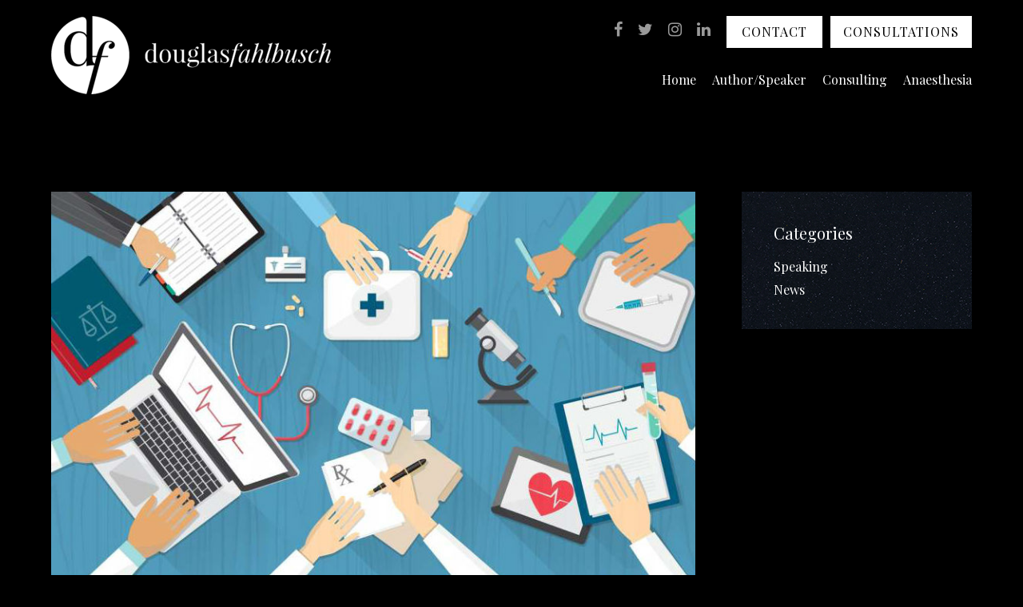

--- FILE ---
content_type: text/html; charset=UTF-8
request_url: https://www.douglasfahlbusch.com/news/is-incorporating-patient-feedback-hard/
body_size: 18064
content:


<!doctype html>
<!--[if lt IE 7]> <html class="no-js ie6 oldie" lang="en"> <![endif]-->
<!--[if IE 7]>    <html class="no-js ie7 oldie" lang="en"> <![endif]-->
<!--[if IE 8]>    <html class="no-js ie8 oldie" lang="en"> <![endif]-->
<!--[if IE 9]>    <html class="no-js ie9" lang="en"> <![endif]-->
<!--[if gt IE 9]><!--> <html class="no-js" lang="en"> <!--<![endif]-->

	<head>

		<meta charset="UTF-8">
<script type="text/javascript">
/* <![CDATA[ */
var gform;gform||(document.addEventListener("gform_main_scripts_loaded",function(){gform.scriptsLoaded=!0}),document.addEventListener("gform/theme/scripts_loaded",function(){gform.themeScriptsLoaded=!0}),window.addEventListener("DOMContentLoaded",function(){gform.domLoaded=!0}),gform={domLoaded:!1,scriptsLoaded:!1,themeScriptsLoaded:!1,isFormEditor:()=>"function"==typeof InitializeEditor,callIfLoaded:function(o){return!(!gform.domLoaded||!gform.scriptsLoaded||!gform.themeScriptsLoaded&&!gform.isFormEditor()||(gform.isFormEditor()&&console.warn("The use of gform.initializeOnLoaded() is deprecated in the form editor context and will be removed in Gravity Forms 3.1."),o(),0))},initializeOnLoaded:function(o){gform.callIfLoaded(o)||(document.addEventListener("gform_main_scripts_loaded",()=>{gform.scriptsLoaded=!0,gform.callIfLoaded(o)}),document.addEventListener("gform/theme/scripts_loaded",()=>{gform.themeScriptsLoaded=!0,gform.callIfLoaded(o)}),window.addEventListener("DOMContentLoaded",()=>{gform.domLoaded=!0,gform.callIfLoaded(o)}))},hooks:{action:{},filter:{}},addAction:function(o,r,e,t){gform.addHook("action",o,r,e,t)},addFilter:function(o,r,e,t){gform.addHook("filter",o,r,e,t)},doAction:function(o){gform.doHook("action",o,arguments)},applyFilters:function(o){return gform.doHook("filter",o,arguments)},removeAction:function(o,r){gform.removeHook("action",o,r)},removeFilter:function(o,r,e){gform.removeHook("filter",o,r,e)},addHook:function(o,r,e,t,n){null==gform.hooks[o][r]&&(gform.hooks[o][r]=[]);var d=gform.hooks[o][r];null==n&&(n=r+"_"+d.length),gform.hooks[o][r].push({tag:n,callable:e,priority:t=null==t?10:t})},doHook:function(r,o,e){var t;if(e=Array.prototype.slice.call(e,1),null!=gform.hooks[r][o]&&((o=gform.hooks[r][o]).sort(function(o,r){return o.priority-r.priority}),o.forEach(function(o){"function"!=typeof(t=o.callable)&&(t=window[t]),"action"==r?t.apply(null,e):e[0]=t.apply(null,e)})),"filter"==r)return e[0]},removeHook:function(o,r,t,n){var e;null!=gform.hooks[o][r]&&(e=(e=gform.hooks[o][r]).filter(function(o,r,e){return!!(null!=n&&n!=o.tag||null!=t&&t!=o.priority)}),gform.hooks[o][r]=e)}});
/* ]]> */
</script>

		<meta http-equiv="X-UA-Compatible" content="IE=edge,chrome=1">
		<meta name="viewport" content="width=device-width, initial-scale=1">

		
<link rel="apple-touch-icon" sizes="57x57" href="https://www.douglasfahlbusch.com/wp-content/themes/douglas-f/assets/favicon/apple-icon-57x57.png">
<link rel="apple-touch-icon" sizes="60x60" href="https://www.douglasfahlbusch.com/wp-content/themes/douglas-f/assets/favicon/apple-icon-60x60.png">
<link rel="apple-touch-icon" sizes="72x72" href="https://www.douglasfahlbusch.com/wp-content/themes/douglas-f/assets/favicon/apple-icon-72x72.png">
<link rel="apple-touch-icon" sizes="76x76" href="https://www.douglasfahlbusch.com/wp-content/themes/douglas-f/assets/favicon/apple-icon-76x76.png">
<link rel="apple-touch-icon" sizes="114x114" href="https://www.douglasfahlbusch.com/wp-content/themes/douglas-f/assets/favicon/apple-icon-114x114.png">
<link rel="apple-touch-icon" sizes="120x120" href="https://www.douglasfahlbusch.com/wp-content/themes/douglas-f/assets/favicon/apple-icon-120x120.png">
<link rel="apple-touch-icon" sizes="144x144" href="https://www.douglasfahlbusch.com/wp-content/themes/douglas-f/assets/favicon/apple-icon-144x144.png">
<link rel="apple-touch-icon" sizes="152x152" href="https://www.douglasfahlbusch.com/wp-content/themes/douglas-f/assets/favicon/apple-icon-152x152.png">
<link rel="apple-touch-icon" sizes="180x180" href="https://www.douglasfahlbusch.com/wp-content/themes/douglas-f/assets/favicon/apple-icon-180x180.png">
<link rel="icon" type="image/png" sizes="192x192"  href="https://www.douglasfahlbusch.com/wp-content/themes/douglas-f/assets/favicon/android-icon-192x192.png">
<link rel="icon" type="image/png" sizes="32x32" href="https://www.douglasfahlbusch.com/wp-content/themes/douglas-f/assets/favicon/favicon-32x32.png">
<link rel="icon" type="image/png" sizes="96x96" href="https://www.douglasfahlbusch.com/wp-content/themes/douglas-f/assets/favicon/favicon-96x96.png">
<link rel="icon" type="image/png" sizes="16x16" href="https://www.douglasfahlbusch.com/wp-content/themes/douglas-f/assets/favicon/favicon-16x16.png">
<link rel="manifest" href="https://www.douglasfahlbusch.com/wp-content/themes/douglas-f/assets/favicon/manifest.json">
<meta name="msapplication-TileColor" content="#ffffff">
<meta name="msapplication-TileImage" content="https://www.douglasfahlbusch.com/wp-content/themes/douglas-f/assets/favicon/ms-icon-144x144.png">
<meta name="theme-color" content="#ffffff">

		<title>Is Incorporating Patient Feedback Hard? | Douglas Fahlbusch Healthcare Consulting</title>
	<style>img:is([sizes="auto" i], [sizes^="auto," i]) { contain-intrinsic-size: 3000px 1500px }</style>
	
		<!-- All in One SEO 4.8.7 - aioseo.com -->
	<meta name="description" content="3 min read We recently attended a workshop on incorporating patient feedback into the improvement of clinical care. The Challenge. Advances in technology are increasing society&#039;s expectations. Patients increasingly demand a more patient-centred service; however, healthcare providers tend not to follow this demand and avoid including patient feedback in planning and decision-making. Possible Solutions -" />
	<meta name="robots" content="max-image-preview:large" />
	<meta name="author" content="Douglas"/>
	<meta name="keywords" content="news" />
	<link rel="canonical" href="https://www.douglasfahlbusch.com/news/is-incorporating-patient-feedback-hard/" />
	<meta name="generator" content="All in One SEO (AIOSEO) 4.8.7" />

		<!-- Global site tag (gtag.js) - Google Analytics -->
<script async src="https://www.googletagmanager.com/gtag/js?id=G-LCN2MWXG8X"></script>
<script>
 window.dataLayer = window.dataLayer || [];
 function gtag(){dataLayer.push(arguments);}
 gtag('js', new Date());

 gtag('config', 'G-LCN2MWXG8X');
</script>
		<meta property="og:locale" content="en_US" />
		<meta property="og:site_name" content="Douglas Fahlbusch Healthcare Consulting | Turning DiseaseCare into HealthyCare" />
		<meta property="og:type" content="article" />
		<meta property="og:title" content="Is Incorporating Patient Feedback Hard? | Douglas Fahlbusch Healthcare Consulting" />
		<meta property="og:description" content="3 min read We recently attended a workshop on incorporating patient feedback into the improvement of clinical care. The Challenge. Advances in technology are increasing society&#039;s expectations. Patients increasingly demand a more patient-centred service; however, healthcare providers tend not to follow this demand and avoid including patient feedback in planning and decision-making. Possible Solutions -" />
		<meta property="og:url" content="https://www.douglasfahlbusch.com/news/is-incorporating-patient-feedback-hard/" />
		<meta property="og:image" content="https://www.douglasfahlbusch.com/wp-content/uploads/2023/01/Blue-on-white-2.png" />
		<meta property="og:image:secure_url" content="https://www.douglasfahlbusch.com/wp-content/uploads/2023/01/Blue-on-white-2.png" />
		<meta property="og:image:width" content="500" />
		<meta property="og:image:height" content="500" />
		<meta property="article:published_time" content="2020-12-02T22:27:35+00:00" />
		<meta property="article:modified_time" content="2020-12-03T00:07:32+00:00" />
		<meta property="article:publisher" content="https://www.facebook.com/groups/HCnotDC/" />
		<meta name="twitter:card" content="summary" />
		<meta name="twitter:site" content="@DougFahlbusch" />
		<meta name="twitter:title" content="Is Incorporating Patient Feedback Hard? | Douglas Fahlbusch Healthcare Consulting" />
		<meta name="twitter:description" content="3 min read We recently attended a workshop on incorporating patient feedback into the improvement of clinical care. The Challenge. Advances in technology are increasing society&#039;s expectations. Patients increasingly demand a more patient-centred service; however, healthcare providers tend not to follow this demand and avoid including patient feedback in planning and decision-making. Possible Solutions -" />
		<meta name="twitter:creator" content="@DougFahlbusch" />
		<meta name="twitter:image" content="https://www.douglasfahlbusch.com/wp-content/uploads/2023/01/Blue-on-white-2.png" />
		<script type="application/ld+json" class="aioseo-schema">
			{"@context":"https:\/\/schema.org","@graph":[{"@type":"Article","@id":"https:\/\/www.douglasfahlbusch.com\/news\/is-incorporating-patient-feedback-hard\/#article","name":"Is Incorporating Patient Feedback Hard? | Douglas Fahlbusch Healthcare Consulting","headline":"Is Incorporating Patient Feedback Hard?","author":{"@id":"https:\/\/www.douglasfahlbusch.com\/author\/dfadmin\/#author"},"publisher":{"@id":"https:\/\/www.douglasfahlbusch.com\/#organization"},"image":{"@type":"ImageObject","url":"https:\/\/www.douglasfahlbusch.com\/wp-content\/uploads\/2020\/06\/d68f4fba-4375-4081-aa40-652342643574.jpg","width":840,"height":500},"datePublished":"2020-12-03T07:57:35+09:30","dateModified":"2020-12-03T09:37:32+09:30","inLanguage":"en-AU","mainEntityOfPage":{"@id":"https:\/\/www.douglasfahlbusch.com\/news\/is-incorporating-patient-feedback-hard\/#webpage"},"isPartOf":{"@id":"https:\/\/www.douglasfahlbusch.com\/news\/is-incorporating-patient-feedback-hard\/#webpage"},"articleSection":"News"},{"@type":"BreadcrumbList","@id":"https:\/\/www.douglasfahlbusch.com\/news\/is-incorporating-patient-feedback-hard\/#breadcrumblist","itemListElement":[{"@type":"ListItem","@id":"https:\/\/www.douglasfahlbusch.com#listItem","position":1,"name":"Home","item":"https:\/\/www.douglasfahlbusch.com","nextItem":{"@type":"ListItem","@id":"https:\/\/www.douglasfahlbusch.com\/category\/news\/#listItem","name":"News"}},{"@type":"ListItem","@id":"https:\/\/www.douglasfahlbusch.com\/category\/news\/#listItem","position":2,"name":"News","item":"https:\/\/www.douglasfahlbusch.com\/category\/news\/","nextItem":{"@type":"ListItem","@id":"https:\/\/www.douglasfahlbusch.com\/news\/is-incorporating-patient-feedback-hard\/#listItem","name":"Is Incorporating Patient Feedback Hard?"},"previousItem":{"@type":"ListItem","@id":"https:\/\/www.douglasfahlbusch.com#listItem","name":"Home"}},{"@type":"ListItem","@id":"https:\/\/www.douglasfahlbusch.com\/news\/is-incorporating-patient-feedback-hard\/#listItem","position":3,"name":"Is Incorporating Patient Feedback Hard?","previousItem":{"@type":"ListItem","@id":"https:\/\/www.douglasfahlbusch.com\/category\/news\/#listItem","name":"News"}}]},{"@type":"Organization","@id":"https:\/\/www.douglasfahlbusch.com\/#organization","name":"Douglas Fahlbusch Healthcare Consulting","description":"Turning DiseaseCare into HealthyCare","url":"https:\/\/www.douglasfahlbusch.com\/","telephone":"+61885546078","logo":{"@type":"ImageObject","url":"https:\/\/www.douglasfahlbusch.com\/wp-content\/uploads\/2023\/01\/Blue-on-white-2.png","@id":"https:\/\/www.douglasfahlbusch.com\/news\/is-incorporating-patient-feedback-hard\/#organizationLogo","width":500,"height":500,"caption":"Turning DiseaseCare into HealthCare"},"image":{"@id":"https:\/\/www.douglasfahlbusch.com\/news\/is-incorporating-patient-feedback-hard\/#organizationLogo"},"sameAs":["https:\/\/www.facebook.com\/groups\/HCnotDC\/","https:\/\/twitter.com\/DougFahlbusch","https:\/\/www.instagram.com\/periopsoln\/","https:\/\/au.linkedin.com\/in\/drfahlbusch\/"]},{"@type":"Person","@id":"https:\/\/www.douglasfahlbusch.com\/author\/dfadmin\/#author","url":"https:\/\/www.douglasfahlbusch.com\/author\/dfadmin\/","name":"Douglas","image":{"@type":"ImageObject","@id":"https:\/\/www.douglasfahlbusch.com\/news\/is-incorporating-patient-feedback-hard\/#authorImage","url":"https:\/\/secure.gravatar.com\/avatar\/7ed63a0f09a0d7c65c7eea3a32b0fcf13c2b32311466759ae1c413e93dfe0a5d?s=96&d=mm&r=g","width":96,"height":96,"caption":"Douglas"}},{"@type":"WebPage","@id":"https:\/\/www.douglasfahlbusch.com\/news\/is-incorporating-patient-feedback-hard\/#webpage","url":"https:\/\/www.douglasfahlbusch.com\/news\/is-incorporating-patient-feedback-hard\/","name":"Is Incorporating Patient Feedback Hard? | Douglas Fahlbusch Healthcare Consulting","description":"3 min read We recently attended a workshop on incorporating patient feedback into the improvement of clinical care. The Challenge. Advances in technology are increasing society's expectations. Patients increasingly demand a more patient-centred service; however, healthcare providers tend not to follow this demand and avoid including patient feedback in planning and decision-making. Possible Solutions -","inLanguage":"en-AU","isPartOf":{"@id":"https:\/\/www.douglasfahlbusch.com\/#website"},"breadcrumb":{"@id":"https:\/\/www.douglasfahlbusch.com\/news\/is-incorporating-patient-feedback-hard\/#breadcrumblist"},"author":{"@id":"https:\/\/www.douglasfahlbusch.com\/author\/dfadmin\/#author"},"creator":{"@id":"https:\/\/www.douglasfahlbusch.com\/author\/dfadmin\/#author"},"image":{"@type":"ImageObject","url":"https:\/\/www.douglasfahlbusch.com\/wp-content\/uploads\/2020\/06\/d68f4fba-4375-4081-aa40-652342643574.jpg","@id":"https:\/\/www.douglasfahlbusch.com\/news\/is-incorporating-patient-feedback-hard\/#mainImage","width":840,"height":500},"primaryImageOfPage":{"@id":"https:\/\/www.douglasfahlbusch.com\/news\/is-incorporating-patient-feedback-hard\/#mainImage"},"datePublished":"2020-12-03T07:57:35+09:30","dateModified":"2020-12-03T09:37:32+09:30"},{"@type":"WebSite","@id":"https:\/\/www.douglasfahlbusch.com\/#website","url":"https:\/\/www.douglasfahlbusch.com\/","name":"Douglas Fahlbusch Healthcare Consulting","description":"Turning DiseaseCare into HealthyCare","inLanguage":"en-AU","publisher":{"@id":"https:\/\/www.douglasfahlbusch.com\/#organization"}}]}
		</script>
		<!-- All in One SEO -->

<link rel='dns-prefetch' href='//cdnjs.cloudflare.com' />
<link rel='dns-prefetch' href='//fonts.googleapis.com' />
<link rel="alternate" type="application/rss+xml" title="Douglas Fahlbusch Healthcare Consulting &raquo; Is Incorporating Patient Feedback Hard? Comments Feed" href="https://www.douglasfahlbusch.com/news/is-incorporating-patient-feedback-hard/feed/" />
		<!-- This site uses the Google Analytics by MonsterInsights plugin v9.8.0 - Using Analytics tracking - https://www.monsterinsights.com/ -->
		<!-- Note: MonsterInsights is not currently configured on this site. The site owner needs to authenticate with Google Analytics in the MonsterInsights settings panel. -->
					<!-- No tracking code set -->
				<!-- / Google Analytics by MonsterInsights -->
		<script type="text/javascript">
/* <![CDATA[ */
window._wpemojiSettings = {"baseUrl":"https:\/\/s.w.org\/images\/core\/emoji\/16.0.1\/72x72\/","ext":".png","svgUrl":"https:\/\/s.w.org\/images\/core\/emoji\/16.0.1\/svg\/","svgExt":".svg","source":{"concatemoji":"https:\/\/www.douglasfahlbusch.com\/wp-includes\/js\/wp-emoji-release.min.js?ver=282ee1089f7b55cf7d504edee5dd5216"}};
/*! This file is auto-generated */
!function(s,n){var o,i,e;function c(e){try{var t={supportTests:e,timestamp:(new Date).valueOf()};sessionStorage.setItem(o,JSON.stringify(t))}catch(e){}}function p(e,t,n){e.clearRect(0,0,e.canvas.width,e.canvas.height),e.fillText(t,0,0);var t=new Uint32Array(e.getImageData(0,0,e.canvas.width,e.canvas.height).data),a=(e.clearRect(0,0,e.canvas.width,e.canvas.height),e.fillText(n,0,0),new Uint32Array(e.getImageData(0,0,e.canvas.width,e.canvas.height).data));return t.every(function(e,t){return e===a[t]})}function u(e,t){e.clearRect(0,0,e.canvas.width,e.canvas.height),e.fillText(t,0,0);for(var n=e.getImageData(16,16,1,1),a=0;a<n.data.length;a++)if(0!==n.data[a])return!1;return!0}function f(e,t,n,a){switch(t){case"flag":return n(e,"\ud83c\udff3\ufe0f\u200d\u26a7\ufe0f","\ud83c\udff3\ufe0f\u200b\u26a7\ufe0f")?!1:!n(e,"\ud83c\udde8\ud83c\uddf6","\ud83c\udde8\u200b\ud83c\uddf6")&&!n(e,"\ud83c\udff4\udb40\udc67\udb40\udc62\udb40\udc65\udb40\udc6e\udb40\udc67\udb40\udc7f","\ud83c\udff4\u200b\udb40\udc67\u200b\udb40\udc62\u200b\udb40\udc65\u200b\udb40\udc6e\u200b\udb40\udc67\u200b\udb40\udc7f");case"emoji":return!a(e,"\ud83e\udedf")}return!1}function g(e,t,n,a){var r="undefined"!=typeof WorkerGlobalScope&&self instanceof WorkerGlobalScope?new OffscreenCanvas(300,150):s.createElement("canvas"),o=r.getContext("2d",{willReadFrequently:!0}),i=(o.textBaseline="top",o.font="600 32px Arial",{});return e.forEach(function(e){i[e]=t(o,e,n,a)}),i}function t(e){var t=s.createElement("script");t.src=e,t.defer=!0,s.head.appendChild(t)}"undefined"!=typeof Promise&&(o="wpEmojiSettingsSupports",i=["flag","emoji"],n.supports={everything:!0,everythingExceptFlag:!0},e=new Promise(function(e){s.addEventListener("DOMContentLoaded",e,{once:!0})}),new Promise(function(t){var n=function(){try{var e=JSON.parse(sessionStorage.getItem(o));if("object"==typeof e&&"number"==typeof e.timestamp&&(new Date).valueOf()<e.timestamp+604800&&"object"==typeof e.supportTests)return e.supportTests}catch(e){}return null}();if(!n){if("undefined"!=typeof Worker&&"undefined"!=typeof OffscreenCanvas&&"undefined"!=typeof URL&&URL.createObjectURL&&"undefined"!=typeof Blob)try{var e="postMessage("+g.toString()+"("+[JSON.stringify(i),f.toString(),p.toString(),u.toString()].join(",")+"));",a=new Blob([e],{type:"text/javascript"}),r=new Worker(URL.createObjectURL(a),{name:"wpTestEmojiSupports"});return void(r.onmessage=function(e){c(n=e.data),r.terminate(),t(n)})}catch(e){}c(n=g(i,f,p,u))}t(n)}).then(function(e){for(var t in e)n.supports[t]=e[t],n.supports.everything=n.supports.everything&&n.supports[t],"flag"!==t&&(n.supports.everythingExceptFlag=n.supports.everythingExceptFlag&&n.supports[t]);n.supports.everythingExceptFlag=n.supports.everythingExceptFlag&&!n.supports.flag,n.DOMReady=!1,n.readyCallback=function(){n.DOMReady=!0}}).then(function(){return e}).then(function(){var e;n.supports.everything||(n.readyCallback(),(e=n.source||{}).concatemoji?t(e.concatemoji):e.wpemoji&&e.twemoji&&(t(e.twemoji),t(e.wpemoji)))}))}((window,document),window._wpemojiSettings);
/* ]]> */
</script>
<style id='wp-emoji-styles-inline-css' type='text/css'>

	img.wp-smiley, img.emoji {
		display: inline !important;
		border: none !important;
		box-shadow: none !important;
		height: 1em !important;
		width: 1em !important;
		margin: 0 0.07em !important;
		vertical-align: -0.1em !important;
		background: none !important;
		padding: 0 !important;
	}
</style>
<link rel='stylesheet' id='wp-block-library-css' href='https://www.douglasfahlbusch.com/wp-includes/css/dist/block-library/style.min.css?ver=282ee1089f7b55cf7d504edee5dd5216' type='text/css' media='all' />
<style id='classic-theme-styles-inline-css' type='text/css'>
/*! This file is auto-generated */
.wp-block-button__link{color:#fff;background-color:#32373c;border-radius:9999px;box-shadow:none;text-decoration:none;padding:calc(.667em + 2px) calc(1.333em + 2px);font-size:1.125em}.wp-block-file__button{background:#32373c;color:#fff;text-decoration:none}
</style>
<style id='global-styles-inline-css' type='text/css'>
:root{--wp--preset--aspect-ratio--square: 1;--wp--preset--aspect-ratio--4-3: 4/3;--wp--preset--aspect-ratio--3-4: 3/4;--wp--preset--aspect-ratio--3-2: 3/2;--wp--preset--aspect-ratio--2-3: 2/3;--wp--preset--aspect-ratio--16-9: 16/9;--wp--preset--aspect-ratio--9-16: 9/16;--wp--preset--color--black: #000000;--wp--preset--color--cyan-bluish-gray: #abb8c3;--wp--preset--color--white: #ffffff;--wp--preset--color--pale-pink: #f78da7;--wp--preset--color--vivid-red: #cf2e2e;--wp--preset--color--luminous-vivid-orange: #ff6900;--wp--preset--color--luminous-vivid-amber: #fcb900;--wp--preset--color--light-green-cyan: #7bdcb5;--wp--preset--color--vivid-green-cyan: #00d084;--wp--preset--color--pale-cyan-blue: #8ed1fc;--wp--preset--color--vivid-cyan-blue: #0693e3;--wp--preset--color--vivid-purple: #9b51e0;--wp--preset--gradient--vivid-cyan-blue-to-vivid-purple: linear-gradient(135deg,rgba(6,147,227,1) 0%,rgb(155,81,224) 100%);--wp--preset--gradient--light-green-cyan-to-vivid-green-cyan: linear-gradient(135deg,rgb(122,220,180) 0%,rgb(0,208,130) 100%);--wp--preset--gradient--luminous-vivid-amber-to-luminous-vivid-orange: linear-gradient(135deg,rgba(252,185,0,1) 0%,rgba(255,105,0,1) 100%);--wp--preset--gradient--luminous-vivid-orange-to-vivid-red: linear-gradient(135deg,rgba(255,105,0,1) 0%,rgb(207,46,46) 100%);--wp--preset--gradient--very-light-gray-to-cyan-bluish-gray: linear-gradient(135deg,rgb(238,238,238) 0%,rgb(169,184,195) 100%);--wp--preset--gradient--cool-to-warm-spectrum: linear-gradient(135deg,rgb(74,234,220) 0%,rgb(151,120,209) 20%,rgb(207,42,186) 40%,rgb(238,44,130) 60%,rgb(251,105,98) 80%,rgb(254,248,76) 100%);--wp--preset--gradient--blush-light-purple: linear-gradient(135deg,rgb(255,206,236) 0%,rgb(152,150,240) 100%);--wp--preset--gradient--blush-bordeaux: linear-gradient(135deg,rgb(254,205,165) 0%,rgb(254,45,45) 50%,rgb(107,0,62) 100%);--wp--preset--gradient--luminous-dusk: linear-gradient(135deg,rgb(255,203,112) 0%,rgb(199,81,192) 50%,rgb(65,88,208) 100%);--wp--preset--gradient--pale-ocean: linear-gradient(135deg,rgb(255,245,203) 0%,rgb(182,227,212) 50%,rgb(51,167,181) 100%);--wp--preset--gradient--electric-grass: linear-gradient(135deg,rgb(202,248,128) 0%,rgb(113,206,126) 100%);--wp--preset--gradient--midnight: linear-gradient(135deg,rgb(2,3,129) 0%,rgb(40,116,252) 100%);--wp--preset--font-size--small: 13px;--wp--preset--font-size--medium: 20px;--wp--preset--font-size--large: 36px;--wp--preset--font-size--x-large: 42px;--wp--preset--spacing--20: 0.44rem;--wp--preset--spacing--30: 0.67rem;--wp--preset--spacing--40: 1rem;--wp--preset--spacing--50: 1.5rem;--wp--preset--spacing--60: 2.25rem;--wp--preset--spacing--70: 3.38rem;--wp--preset--spacing--80: 5.06rem;--wp--preset--shadow--natural: 6px 6px 9px rgba(0, 0, 0, 0.2);--wp--preset--shadow--deep: 12px 12px 50px rgba(0, 0, 0, 0.4);--wp--preset--shadow--sharp: 6px 6px 0px rgba(0, 0, 0, 0.2);--wp--preset--shadow--outlined: 6px 6px 0px -3px rgba(255, 255, 255, 1), 6px 6px rgba(0, 0, 0, 1);--wp--preset--shadow--crisp: 6px 6px 0px rgba(0, 0, 0, 1);}:where(.is-layout-flex){gap: 0.5em;}:where(.is-layout-grid){gap: 0.5em;}body .is-layout-flex{display: flex;}.is-layout-flex{flex-wrap: wrap;align-items: center;}.is-layout-flex > :is(*, div){margin: 0;}body .is-layout-grid{display: grid;}.is-layout-grid > :is(*, div){margin: 0;}:where(.wp-block-columns.is-layout-flex){gap: 2em;}:where(.wp-block-columns.is-layout-grid){gap: 2em;}:where(.wp-block-post-template.is-layout-flex){gap: 1.25em;}:where(.wp-block-post-template.is-layout-grid){gap: 1.25em;}.has-black-color{color: var(--wp--preset--color--black) !important;}.has-cyan-bluish-gray-color{color: var(--wp--preset--color--cyan-bluish-gray) !important;}.has-white-color{color: var(--wp--preset--color--white) !important;}.has-pale-pink-color{color: var(--wp--preset--color--pale-pink) !important;}.has-vivid-red-color{color: var(--wp--preset--color--vivid-red) !important;}.has-luminous-vivid-orange-color{color: var(--wp--preset--color--luminous-vivid-orange) !important;}.has-luminous-vivid-amber-color{color: var(--wp--preset--color--luminous-vivid-amber) !important;}.has-light-green-cyan-color{color: var(--wp--preset--color--light-green-cyan) !important;}.has-vivid-green-cyan-color{color: var(--wp--preset--color--vivid-green-cyan) !important;}.has-pale-cyan-blue-color{color: var(--wp--preset--color--pale-cyan-blue) !important;}.has-vivid-cyan-blue-color{color: var(--wp--preset--color--vivid-cyan-blue) !important;}.has-vivid-purple-color{color: var(--wp--preset--color--vivid-purple) !important;}.has-black-background-color{background-color: var(--wp--preset--color--black) !important;}.has-cyan-bluish-gray-background-color{background-color: var(--wp--preset--color--cyan-bluish-gray) !important;}.has-white-background-color{background-color: var(--wp--preset--color--white) !important;}.has-pale-pink-background-color{background-color: var(--wp--preset--color--pale-pink) !important;}.has-vivid-red-background-color{background-color: var(--wp--preset--color--vivid-red) !important;}.has-luminous-vivid-orange-background-color{background-color: var(--wp--preset--color--luminous-vivid-orange) !important;}.has-luminous-vivid-amber-background-color{background-color: var(--wp--preset--color--luminous-vivid-amber) !important;}.has-light-green-cyan-background-color{background-color: var(--wp--preset--color--light-green-cyan) !important;}.has-vivid-green-cyan-background-color{background-color: var(--wp--preset--color--vivid-green-cyan) !important;}.has-pale-cyan-blue-background-color{background-color: var(--wp--preset--color--pale-cyan-blue) !important;}.has-vivid-cyan-blue-background-color{background-color: var(--wp--preset--color--vivid-cyan-blue) !important;}.has-vivid-purple-background-color{background-color: var(--wp--preset--color--vivid-purple) !important;}.has-black-border-color{border-color: var(--wp--preset--color--black) !important;}.has-cyan-bluish-gray-border-color{border-color: var(--wp--preset--color--cyan-bluish-gray) !important;}.has-white-border-color{border-color: var(--wp--preset--color--white) !important;}.has-pale-pink-border-color{border-color: var(--wp--preset--color--pale-pink) !important;}.has-vivid-red-border-color{border-color: var(--wp--preset--color--vivid-red) !important;}.has-luminous-vivid-orange-border-color{border-color: var(--wp--preset--color--luminous-vivid-orange) !important;}.has-luminous-vivid-amber-border-color{border-color: var(--wp--preset--color--luminous-vivid-amber) !important;}.has-light-green-cyan-border-color{border-color: var(--wp--preset--color--light-green-cyan) !important;}.has-vivid-green-cyan-border-color{border-color: var(--wp--preset--color--vivid-green-cyan) !important;}.has-pale-cyan-blue-border-color{border-color: var(--wp--preset--color--pale-cyan-blue) !important;}.has-vivid-cyan-blue-border-color{border-color: var(--wp--preset--color--vivid-cyan-blue) !important;}.has-vivid-purple-border-color{border-color: var(--wp--preset--color--vivid-purple) !important;}.has-vivid-cyan-blue-to-vivid-purple-gradient-background{background: var(--wp--preset--gradient--vivid-cyan-blue-to-vivid-purple) !important;}.has-light-green-cyan-to-vivid-green-cyan-gradient-background{background: var(--wp--preset--gradient--light-green-cyan-to-vivid-green-cyan) !important;}.has-luminous-vivid-amber-to-luminous-vivid-orange-gradient-background{background: var(--wp--preset--gradient--luminous-vivid-amber-to-luminous-vivid-orange) !important;}.has-luminous-vivid-orange-to-vivid-red-gradient-background{background: var(--wp--preset--gradient--luminous-vivid-orange-to-vivid-red) !important;}.has-very-light-gray-to-cyan-bluish-gray-gradient-background{background: var(--wp--preset--gradient--very-light-gray-to-cyan-bluish-gray) !important;}.has-cool-to-warm-spectrum-gradient-background{background: var(--wp--preset--gradient--cool-to-warm-spectrum) !important;}.has-blush-light-purple-gradient-background{background: var(--wp--preset--gradient--blush-light-purple) !important;}.has-blush-bordeaux-gradient-background{background: var(--wp--preset--gradient--blush-bordeaux) !important;}.has-luminous-dusk-gradient-background{background: var(--wp--preset--gradient--luminous-dusk) !important;}.has-pale-ocean-gradient-background{background: var(--wp--preset--gradient--pale-ocean) !important;}.has-electric-grass-gradient-background{background: var(--wp--preset--gradient--electric-grass) !important;}.has-midnight-gradient-background{background: var(--wp--preset--gradient--midnight) !important;}.has-small-font-size{font-size: var(--wp--preset--font-size--small) !important;}.has-medium-font-size{font-size: var(--wp--preset--font-size--medium) !important;}.has-large-font-size{font-size: var(--wp--preset--font-size--large) !important;}.has-x-large-font-size{font-size: var(--wp--preset--font-size--x-large) !important;}
:where(.wp-block-post-template.is-layout-flex){gap: 1.25em;}:where(.wp-block-post-template.is-layout-grid){gap: 1.25em;}
:where(.wp-block-columns.is-layout-flex){gap: 2em;}:where(.wp-block-columns.is-layout-grid){gap: 2em;}
:root :where(.wp-block-pullquote){font-size: 1.5em;line-height: 1.6;}
</style>
<link rel='stylesheet' id='woocommerce-layout-css' href='https://www.douglasfahlbusch.com/wp-content/plugins/woocommerce/assets/css/woocommerce-layout.css?ver=10.2.1' type='text/css' media='all' />
<link rel='stylesheet' id='woocommerce-smallscreen-css' href='https://www.douglasfahlbusch.com/wp-content/plugins/woocommerce/assets/css/woocommerce-smallscreen.css?ver=10.2.1' type='text/css' media='only screen and (max-width: 768px)' />
<link rel='stylesheet' id='woocommerce-general-css' href='https://www.douglasfahlbusch.com/wp-content/plugins/woocommerce/assets/css/woocommerce.css?ver=10.2.1' type='text/css' media='all' />
<style id='woocommerce-inline-inline-css' type='text/css'>
.woocommerce form .form-row .required { visibility: visible; }
</style>
<link rel='stylesheet' id='brands-styles-css' href='https://www.douglasfahlbusch.com/wp-content/plugins/woocommerce/assets/css/brands.css?ver=10.2.1' type='text/css' media='all' />
<link rel='stylesheet' id='rpjc-theme-css' href='https://www.douglasfahlbusch.com/wp-content/themes/douglas-f/style.css?ver=1.2' type='text/css' media='all' />
<link rel='stylesheet' id='theme-fonts-css' href='//fonts.googleapis.com/css?family=Oxygen%3A300%2C400%2C700%7CPlayfair+Display%3A400%2C400i%2C700%2C700i&#038;ver=282ee1089f7b55cf7d504edee5dd5216' type='text/css' media='all' />
<link rel='stylesheet' id='font-awesome-css' href='//cdnjs.cloudflare.com/ajax/libs/font-awesome/4.7.0/css/font-awesome.min.css?ver=282ee1089f7b55cf7d504edee5dd5216' type='text/css' media='all' />
<link rel='stylesheet' id='slick-carousel-css' href='//cdnjs.cloudflare.com/ajax/libs/slick-carousel/1.9.0/slick.min.css?ver=1.9.0' type='text/css' media='all' />
<script type="text/javascript" src="//cdnjs.cloudflare.com/ajax/libs/jquery/2.2.4/jquery.min.js?ver=2.2.4" id="jquery-js"></script>
<script type="text/javascript" src="https://www.douglasfahlbusch.com/wp-content/plugins/woocommerce/assets/js/jquery-blockui/jquery.blockUI.min.js?ver=2.7.0-wc.10.2.1" id="jquery-blockui-js" defer="defer" data-wp-strategy="defer"></script>
<script type="text/javascript" id="wc-add-to-cart-js-extra">
/* <![CDATA[ */
var wc_add_to_cart_params = {"ajax_url":"\/wp-admin\/admin-ajax.php","wc_ajax_url":"\/?wc-ajax=%%endpoint%%","i18n_view_cart":"View cart","cart_url":"https:\/\/www.douglasfahlbusch.com\/cart\/","is_cart":"","cart_redirect_after_add":"no"};
/* ]]> */
</script>
<script type="text/javascript" src="https://www.douglasfahlbusch.com/wp-content/plugins/woocommerce/assets/js/frontend/add-to-cart.min.js?ver=10.2.1" id="wc-add-to-cart-js" defer="defer" data-wp-strategy="defer"></script>
<script type="text/javascript" src="https://www.douglasfahlbusch.com/wp-content/plugins/woocommerce/assets/js/js-cookie/js.cookie.min.js?ver=2.1.4-wc.10.2.1" id="js-cookie-js" defer="defer" data-wp-strategy="defer"></script>
<script type="text/javascript" id="woocommerce-js-extra">
/* <![CDATA[ */
var woocommerce_params = {"ajax_url":"\/wp-admin\/admin-ajax.php","wc_ajax_url":"\/?wc-ajax=%%endpoint%%","i18n_password_show":"Show password","i18n_password_hide":"Hide password"};
/* ]]> */
</script>
<script type="text/javascript" src="https://www.douglasfahlbusch.com/wp-content/plugins/woocommerce/assets/js/frontend/woocommerce.min.js?ver=10.2.1" id="woocommerce-js" defer="defer" data-wp-strategy="defer"></script>
<script type="text/javascript" src="//cdnjs.cloudflare.com/ajax/libs/modernizr/2.8.3/modernizr.min.js?ver=2.8.3" id="modernizr-js"></script>
<link rel="https://api.w.org/" href="https://www.douglasfahlbusch.com/wp-json/" /><link rel="alternate" title="JSON" type="application/json" href="https://www.douglasfahlbusch.com/wp-json/wp/v2/posts/2713" /><link rel='shortlink' href='https://www.douglasfahlbusch.com/?p=2713' />
<link rel="alternate" title="oEmbed (JSON)" type="application/json+oembed" href="https://www.douglasfahlbusch.com/wp-json/oembed/1.0/embed?url=https%3A%2F%2Fwww.douglasfahlbusch.com%2Fnews%2Fis-incorporating-patient-feedback-hard%2F" />
<link rel="alternate" title="oEmbed (XML)" type="text/xml+oembed" href="https://www.douglasfahlbusch.com/wp-json/oembed/1.0/embed?url=https%3A%2F%2Fwww.douglasfahlbusch.com%2Fnews%2Fis-incorporating-patient-feedback-hard%2F&#038;format=xml" />
<!-- Start Drift By WP-Plugin: Drift -->
<!-- Start of Async Drift Code -->
<script>
"use strict";

!function() {
  var t = window.driftt = window.drift = window.driftt || [];
  if (!t.init) {
    if (t.invoked) return void (window.console && console.error && console.error("Drift snippet included twice."));
    t.invoked = !0, t.methods = [ "identify", "config", "track", "reset", "debug", "show", "ping", "page", "hide", "off", "on" ], 
    t.factory = function(e) {
      return function() {
        var n = Array.prototype.slice.call(arguments);
        return n.unshift(e), t.push(n), t;
      };
    }, t.methods.forEach(function(e) {
      t[e] = t.factory(e);
    }), t.load = function(t) {
      var e = 3e5, n = Math.ceil(new Date() / e) * e, o = document.createElement("script");
      o.type = "text/javascript", o.async = !0, o.crossorigin = "anonymous", o.src = "https://js.driftt.com/include/" + n + "/" + t + ".js";
      var i = document.getElementsByTagName("script")[0];
      i.parentNode.insertBefore(o, i);
    };
  }
}();
drift.SNIPPET_VERSION = '0.3.1';
drift.load('n6uct52idgcb');
</script>
<!-- End of Async Drift Code --><!-- end: Drift Code. -->
	<noscript><style>.woocommerce-product-gallery{ opacity: 1 !important; }</style></noscript>
	<style type="text/css">.recentcomments a{display:inline !important;padding:0 !important;margin:0 !important;}</style><link rel="icon" href="https://www.douglasfahlbusch.com/wp-content/uploads/2023/01/cropped-Blue-on-white-2-32x32.png" sizes="32x32" />
<link rel="icon" href="https://www.douglasfahlbusch.com/wp-content/uploads/2023/01/cropped-Blue-on-white-2-192x192.png" sizes="192x192" />
<link rel="apple-touch-icon" href="https://www.douglasfahlbusch.com/wp-content/uploads/2023/01/cropped-Blue-on-white-2-180x180.png" />
<meta name="msapplication-TileImage" content="https://www.douglasfahlbusch.com/wp-content/uploads/2023/01/cropped-Blue-on-white-2-270x270.png" />

		<!--[if lt IE 9]>
			<script type="text/javascript" src="//cdnjs.cloudflare.com/ajax/libs/html5shiv/3.7.2/html5shiv.min.js"></script>
			<script type="text/javascript" src="//cdnjs.cloudflare.com/ajax/libs/selectivizr/1.0.2/selectivizr-min.js"></script>
			<script type="text/javascript" src="//cdnjs.cloudflare.com/ajax/libs/respond.js/1.4.2/respond.js"></script>
		<![endif]-->

	</head>

	<body data-rsssl=1 class="wp-singular post-template-default single single-post postid-2713 single-format-standard wp-theme-douglas-f theme-douglas-f woocommerce-no-js">

		<div id="wrapper" class="wrapper-header-a">

			
<header id="header-a" class="header">

	<div class="container wide">

		<div class="logo">

			<a href="https://www.douglasfahlbusch.com"><img src="https://www.douglasfahlbusch.com/wp-content/themes/douglas-f/assets/img/logo.png" alt="Douglas Fahlbusch Healthcare Consulting"></a>

		</div>

		<div class="header-buttons">

			<ul id="menu-headerbuttons" class="menu"><li id="menu-item-2071" class="menu-item menu-item-type-post_type menu-item-object-page menu-item-2071"><a href="https://www.douglasfahlbusch.com/contact/">Contact</a></li>
<li id="menu-item-2790" class="menu-item menu-item-type-post_type menu-item-object-page menu-item-2790"><a href="https://www.douglasfahlbusch.com/contact/">Consultations</a></li>
</ul>
		</div>

		

	<div class="social-icons">

		<a href="https://www.facebook.com/douglas.fahlbusch.1" target="_blank"><i class="fa fa-facebook"></i></a>		<a href="https://twitter.com/DougFahlbusch" target="_blank"><i class="fa fa-twitter"></i></a>		<a href="https://www.instagram.com/dougfahlbusch" target="_blank"><i class="fa fa-instagram"></i></a>		<a href="https://www.linkedin.com/in/drfahlbusch/" target="_blank"><i class="fa fa-linkedin"></i></a>		
	</div>


		<nav>

			<ul id="main-menu" class="menu"><li id="menu-item-2050" class="menu-item menu-item-type-post_type menu-item-object-page menu-item-home menu-item-2050"><a href="https://www.douglasfahlbusch.com/">Home</a></li>
<li id="menu-item-2408" class="menu-item menu-item-type-custom menu-item-object-custom menu-item-has-children menu-item-2408"><a href="#">Author/Speaker</a>
<ul class="sub-menu">
	<li id="menu-item-2443" class="menu-item menu-item-type-post_type menu-item-object-page menu-item-2443"><a href="https://www.douglasfahlbusch.com/author-speaker/">Author/Speaker</a></li>
	<li id="menu-item-2059" class="menu-item menu-item-type-post_type menu-item-object-page menu-item-2059"><a href="https://www.douglasfahlbusch.com/author-speaker/about-dr-douglas-fahlbusch/">About Dr Douglas Fahlbusch</a></li>
	<li id="menu-item-2385" class="menu-item menu-item-type-post_type menu-item-object-page menu-item-2385"><a href="https://www.douglasfahlbusch.com/author-speaker/book/">Book</a></li>
	<li id="menu-item-2061" class="menu-item menu-item-type-post_type menu-item-object-page menu-item-2061"><a href="https://www.douglasfahlbusch.com/author-speaker/speaking/">Speaking/Events</a></li>
	<li id="menu-item-2062" class="menu-item menu-item-type-post_type menu-item-object-page menu-item-2062"><a href="https://www.douglasfahlbusch.com/author-speaker/thought-leader/">Thought-leader</a></li>
	<li id="menu-item-2060" class="menu-item menu-item-type-post_type menu-item-object-page current_page_parent menu-item-2060"><a href="https://www.douglasfahlbusch.com/author-speaker/blog/">Blog</a></li>
</ul>
</li>
<li id="menu-item-2410" class="menu-item menu-item-type-custom menu-item-object-custom menu-item-has-children menu-item-2410"><a href="#">Consulting</a>
<ul class="sub-menu">
	<li id="menu-item-2446" class="menu-item menu-item-type-post_type menu-item-object-page menu-item-2446"><a href="https://www.douglasfahlbusch.com/consulting/">Consulting</a></li>
	<li id="menu-item-2064" class="menu-item menu-item-type-post_type menu-item-object-page menu-item-2064"><a href="https://www.douglasfahlbusch.com/consulting/administrators/">Administrators</a></li>
	<li id="menu-item-2065" class="menu-item menu-item-type-post_type menu-item-object-page menu-item-2065"><a href="https://www.douglasfahlbusch.com/consulting/clinicians/">Clinicians</a></li>
	<li id="menu-item-2066" class="menu-item menu-item-type-post_type menu-item-object-page menu-item-2066"><a href="https://www.douglasfahlbusch.com/consulting/future-healthcare-workforce/">Future Healthcare Workforce</a></li>
	<li id="menu-item-2908" class="menu-item menu-item-type-custom menu-item-object-custom menu-item-2908"><a href="https://www.healthevo.pro">Online courses</a></li>
</ul>
</li>
<li id="menu-item-2412" class="menu-item menu-item-type-custom menu-item-object-custom menu-item-has-children menu-item-2412"><a href="#">Anaesthesia</a>
<ul class="sub-menu">
	<li id="menu-item-2447" class="menu-item menu-item-type-post_type menu-item-object-page menu-item-2447"><a href="https://www.douglasfahlbusch.com/anaesthesia/">Anaesthesia</a></li>
	<li id="menu-item-2054" class="menu-item menu-item-type-post_type menu-item-object-page menu-item-2054"><a href="https://www.douglasfahlbusch.com/anaesthesia/patient-information/">Before</a></li>
	<li id="menu-item-2056" class="menu-item menu-item-type-post_type menu-item-object-page menu-item-2056"><a href="https://www.douglasfahlbusch.com/anaesthesia/resources/">On The Day</a></li>
	<li id="menu-item-2055" class="menu-item menu-item-type-post_type menu-item-object-page menu-item-2055"><a href="https://www.douglasfahlbusch.com/anaesthesia/registration-forms/">After</a></li>
	<li id="menu-item-2057" class="menu-item menu-item-type-post_type menu-item-object-page menu-item-2057"><a href="https://www.douglasfahlbusch.com/anaesthesia/surgeons-directory/">Surgeons Directory</a></li>
	<li id="menu-item-2053" class="menu-item menu-item-type-post_type menu-item-object-page menu-item-2053"><a href="https://www.douglasfahlbusch.com/anaesthesia/hospitals-directory/">Hospitals Directory</a></li>
	<li id="menu-item-2906" class="menu-item menu-item-type-post_type menu-item-object-page menu-item-2906"><a href="https://www.douglasfahlbusch.com/consulting/payments/">Payments</a></li>
	<li id="menu-item-2052" class="menu-item menu-item-type-post_type menu-item-object-page menu-item-2052"><a href="https://www.douglasfahlbusch.com/anaesthesia/feedback/">Feedback</a></li>
</ul>
</li>
</ul>
		</nav>

	</div>

</header>

	

<div class="main">

	<div class="container">

		<div class="content post-detail-a">

			<article class="post-2713 post type-post status-publish format-standard has-post-thumbnail hentry category-news" id="post-2713" itemscope="" itemtype="http://schema.org/BlogPosting">

				
					<figure class="post-figure">

						<img width="840" height="500" src="https://www.douglasfahlbusch.com/wp-content/uploads/2020/06/d68f4fba-4375-4081-aa40-652342643574.jpg" class="attachment-blog-single size-blog-single wp-post-image" alt="" decoding="async" fetchpriority="high" srcset="https://www.douglasfahlbusch.com/wp-content/uploads/2020/06/d68f4fba-4375-4081-aa40-652342643574.jpg 840w, https://www.douglasfahlbusch.com/wp-content/uploads/2020/06/d68f4fba-4375-4081-aa40-652342643574-300x179.jpg 300w, https://www.douglasfahlbusch.com/wp-content/uploads/2020/06/d68f4fba-4375-4081-aa40-652342643574-768x457.jpg 768w, https://www.douglasfahlbusch.com/wp-content/uploads/2020/06/d68f4fba-4375-4081-aa40-652342643574-168x100.jpg 168w, https://www.douglasfahlbusch.com/wp-content/uploads/2020/06/d68f4fba-4375-4081-aa40-652342643574-160x95.jpg 160w, https://www.douglasfahlbusch.com/wp-content/uploads/2020/06/d68f4fba-4375-4081-aa40-652342643574-600x357.jpg 600w" sizes="(max-width: 840px) 100vw, 840px" />
					</figure>

				
				<header class="post-header">

					<div class="meta">

						<div class="category">

							<a href="https://www.douglasfahlbusch.com/category/news/" rel="category tag">News</a>
						</div>

						<time datetime="2020-12-03T07:57:35+09:30" class="post-date updated" itemprop="datePublished">3 December 2020</time>

					</div>

					<h1 class="entry-title" itemprop="name headline">Is Incorporating Patient Feedback Hard?</h1>

				</header>

				
				
					<p style="text-align: center;">3 min read</p>
<p><em>We recently attended a workshop on incorporating patient feedback into the improvement of clinical care. </em></p>
<p><strong>The Challenge.</strong><br />
Advances in technology are increasing society&#8217;s expectations. Patients increasingly demand a more patient-centred service; however, healthcare providers tend not to follow this demand and avoid including patient feedback in planning and decision-making.</p>
<p><strong>Possible Solutions &#8211; PROMs and PREMs.</strong><br />
Both Patient-Reported Outcome Measures (PROMs) and Patient-Reported Experience Measures (PREMs) are measures that provide a patient-centric view of healthcare, which help to combine better clinical outcomes with improved patient satisfaction.</p>
<ul>
<li>PROMs are more objective and evaluate known parameters.</li>
<li>PREMs are more subjective and can yield important &#8211; and unexpected &#8211; information.</li>
</ul>
<p><strong>Where are PROMs and PREMs being used?</strong><br />
These are used worldwide in a range of clinical contexts. However:</p>
<ul>
<li>They are not standardised,<br />
There is often little ability to support timely reporting to clinicians, and<br />
Data aggregation is difficult. De-identified data can be used to compare different hospitals and clinical specialties, to learn from each other and to inform quality improvement initiatives.</li>
</ul>
<p><strong>Why are PROMs and PREMs essential?</strong><br />
The consensus from diverse attendees to a recent workshop (below) was that PROMs and PREMs provide value to both clinicians and patients. Integration of PROMs enables the evaluation of patient status and the impact of their treatments, while PREMs provide patients with a voice on their own treatment. A standardised approach would enable data sharing and the ability to measure and benchmark &#8211; crucial findings that can improve the quality and efficiency of care.</p>
<p style="text-align: center;"><strong>PROMs and PREMs in South Australia</strong></p>
<p>Anthea Hamilton, the Commission for Excellence and Innovation in Health (CEIH) Project Manager, presented a snapshot of PROMs and PREMs implementation in South Australia. The range from surveys, to research projects and registries. Reported issues and barriers include:</p>
<ul>
<li>A lack of medical record integration is a significant obstacle to improving the quality of care;</li>
<li>There seems to be little knowledge of the validated tools, and how to access this data;</li>
<li>Past efforts at implementing software solutions were blocked by governance or privacy sectors;</li>
<li>Resources and technology are required to make PROMs and PREMs implementation a success;</li>
<li>Reducing the manual component is essential;</li>
<li>The lack of understanding of how crucial PROMs are &#8211; it falls into a &#8216;just get admin to do it&#8217; mindset; and</li>
<li>Internet bandwidth is an issue in regional areas.</li>
</ul>
<p><strong>The role of the Commission on Excellence and Innovation in Health </strong><br />
The Commission on Excellence and Innovation in Health (CEIH) supported stakeholder meetings during March, April and June 2020 to explore data and insights into PROMs and PREMs that have been implemented in South Australia, along with interstate models, research projects and clinical registries. A concluding workshop attempted to obtain a collective understanding on next steps for South Australia. There were 76 attendees with representatives from the Department for Health and Wellbeing, Local Health Networks (both management and clinical), consumers, the South Australian Health and Medical Research Institute (SAHMRI), Universities, CEIH staff, Advisory Committees and Clinical Networks.</p>
<p style="text-align: center;"><strong>PROMs and PREMs Next Steps</strong></p>
<p style="text-align: left;">Initiating PROMs and PREMs at your facility will have quality, cost and satisfaction benefits. There many options for PROMs and PREMs data collection, reporting and use. Find one that suits your setting.</p>
<p>At a state (and national) level there is a need for a managed infrastructure for collecting and analysing data, to facilitate data sharing and to provide the ability to access data in real-time &#8211; an integrated part of clinical care.</p>
<p>Finally, PROMs and PREMs are only beneficial if there is proactivity about the patient&#8217;s responses. Recognising that PROMs and PREMs are vital, where patient feedback is available in real-time for both clinical and administrative decision-making, will enable the use of data to drive excellence and innovation in the healthcare system.</p>
<p><strong>Further reading:</strong></p>
<ul>
<li><a href="https://www.sahealth.sa.gov.au/wps/wcm/connect/Public+Content/SA+Health+Internet/search?ctx=__all__&amp;id=&amp;page=0&amp;q=Patient-Reported&amp;refinements_token=%7B%7D&amp;selected_tokens%5B%5D=%7B%22s%22%3A%5B%7B%22id%22%3A%22%25clustering%25%22%2C%22logic%22%3A%22AND%22%2C%22s%22%3A%5B%7B%22n%22%3A%22Measuring+Consumer+Experience%22%7D%5D%7D%5D%7D&amp;type=">Measuring Consumer Experience</a></li>
<li><a href="https://ceih.sa.gov.au/documents">Commission for Excellence and Innovation in Health &#8211; Publications</a></li>
</ul>

				
				
				

<div class="post-share">

	<ul>
		<li><a href="/cdn-cgi/l/email-protection#[base64]" target="_blank"><i class="fa fa-envelope-o"></i> Send</a></li>
		<li><a href="http://www.facebook.com/sharer/sharer.php?u=https://www.douglasfahlbusch.com/news/is-incorporating-patient-feedback-hard/" target="_blank"><i class="fa fa-facebook"></i> Share</a></li>
		<li><a href="http://twitter.com/share?text=Is Incorporating Patient Feedback Hard?&url=https://www.douglasfahlbusch.com/news/is-incorporating-patient-feedback-hard/" target="_blank"><i class="fa fa-twitter"></i> Share</a></li>
	</ul>

</div>

			</article>

			

	<div class="related-posts related-posts-b">

		<h2>Related Posts</h2>

		<div class="posts-container">

			
				<article>

					<figure>

						<a href="https://www.douglasfahlbusch.com/news/technology-in-healthcare-delivery/">

							
								<img width="100" height="80" src="https://www.douglasfahlbusch.com/wp-content/uploads/2019/08/diagram-100x80.jpg" class="attachment-blog-related-b size-blog-related-b wp-post-image" alt="" decoding="async" />
							
						</a>

					</figure>

					<header>

						<h3 class="entry-title"><a href="https://www.douglasfahlbusch.com/news/technology-in-healthcare-delivery/">Technology in Healthcare</a></h3>

						<div class="post-meta">

							<time datetime="2020-01-06T12:06:51+09:30" class="post-date updated">6 January 2020</time> <span>|</span> <div class="category"><a href="https://www.douglasfahlbusch.com/category/news/" rel="category tag">News</a></div>

						</div>

					</header>

				</article>

			
				<article>

					<figure>

						<a href="https://www.douglasfahlbusch.com/news/miga-key-opinion-leaders-dinner/">

							
								<img width="100" height="80" src="https://www.douglasfahlbusch.com/wp-content/uploads/2019/04/Untitled-1-100x80.jpg" class="attachment-blog-related-b size-blog-related-b wp-post-image" alt="" decoding="async" />
							
						</a>

					</figure>

					<header>

						<h3 class="entry-title"><a href="https://www.douglasfahlbusch.com/news/miga-key-opinion-leaders-dinner/">MIGA Key Opinion Leaders Dinner</a></h3>

						<div class="post-meta">

							<time datetime="2018-08-31T01:08:29+09:30" class="post-date updated">31 August 2018</time> <span>|</span> <div class="category"><a href="https://www.douglasfahlbusch.com/category/news/" rel="category tag">News</a></div>

						</div>

					</header>

				</article>

			
				<article>

					<figure>

						<a href="https://www.douglasfahlbusch.com/news/2852/">

							
								<img width="100" height="80" src="https://www.douglasfahlbusch.com/wp-content/uploads/2025/07/A-dynamic-visual-showcasing-a-group-of-confident-executives-in-a-modern-boardroom-setting-collabora-100x80.jpeg" class="attachment-blog-related-b size-blog-related-b wp-post-image" alt="" decoding="async" loading="lazy" />
							
						</a>

					</figure>

					<header>

						<h3 class="entry-title"><a href="https://www.douglasfahlbusch.com/news/2852/">What Vogue and Intel can teach Healthcare Leaders</a></h3>

						<div class="post-meta">

							<time datetime="2025-07-16T17:13:56+09:30" class="post-date updated">16 July 2025</time> <span>|</span> <div class="category"><a href="https://www.douglasfahlbusch.com/category/news/" rel="category tag">News</a></div>

						</div>

					</header>

				</article>

			
				<article>

					<figure>

						<a href="https://www.douglasfahlbusch.com/news/facing-up-to-command-and-controlism/">

							
								<img width="100" height="80" src="https://www.douglasfahlbusch.com/wp-content/uploads/2019/07/nnn-100x80.jpg" class="attachment-blog-related-b size-blog-related-b wp-post-image" alt="" decoding="async" loading="lazy" />
							
						</a>

					</figure>

					<header>

						<h3 class="entry-title"><a href="https://www.douglasfahlbusch.com/news/facing-up-to-command-and-controlism/">Facing Up To Command and Controlism</a></h3>

						<div class="post-meta">

							<time datetime="2019-05-09T01:07:52+09:30" class="post-date updated">9 May 2019</time> <span>|</span> <div class="category"><a href="https://www.douglasfahlbusch.com/category/news/" rel="category tag">News</a></div>

						</div>

					</header>

				</article>

			
		</div>

	</div>


			
				<div class="backtoblog">

					<a href="https://www.douglasfahlbusch.com/author-speaker/blog/" class="btn">Back to Blog</a>

				</div>

			
		</div>

		
<div id="sidebar-blog" class="sidebar sidebar-a">

	<aside id="categories-4" class="widget widget_categories"><h3 class="widget-title">Categories</h3>
			<ul>
					<li class="cat-item cat-item-47"><a href="https://www.douglasfahlbusch.com/category/speaking/">Speaking</a>
</li>
	<li class="cat-item cat-item-1"><a href="https://www.douglasfahlbusch.com/category/news/">News</a>
</li>
			</ul>

			</aside>
</div>

	</div>

</div>

	


			
			

	<div class="subscribe subscribe-a">

		<div class="container wide">

			<div class="inner">

				<div class="text">Subscribe To Our Newsletter</div>

				<div class="form">

					
                <div class='gf_browser_chrome gform_wrapper gform_legacy_markup_wrapper gform-theme--no-framework' data-form-theme='legacy' data-form-index='0' id='gform_wrapper_2' ><div id='gf_2' class='gform_anchor' tabindex='-1'></div><form method='post' enctype='multipart/form-data' target='gform_ajax_frame_2' id='gform_2'  action='/news/is-incorporating-patient-feedback-hard/#gf_2' data-formid='2' novalidate>
                        <div class='gform-body gform_body'><ul id='gform_fields_2' class='gform_fields top_label form_sublabel_below description_below validation_below'><li id="field_2_6" class="gfield gfield--type-honeypot gform_validation_container field_sublabel_below gfield--has-description field_description_below field_validation_below gfield_visibility_visible"  ><label class='gfield_label gform-field-label' for='input_2_6'>LinkedIn</label><div class='ginput_container'><input name='input_6' id='input_2_6' type='text' value='' autocomplete='new-password'/></div><div class='gfield_description' id='gfield_description_2_6'>This field is for validation purposes and should be left unchanged.</div></li><li id="field_2_1" class="gfield gfield--type-text gf-hidden-label gfield_contains_required field_sublabel_below gfield--no-description field_description_below field_validation_below gfield_visibility_visible"  ><label class='gfield_label gform-field-label' for='input_2_1'>First Name<span class="gfield_required"><span class="gfield_required gfield_required_asterisk">*</span></span></label><div class='ginput_container ginput_container_text'><input name='input_1' id='input_2_1' type='text' value='' class='large'   tabindex='500' placeholder='First Name' aria-required="true" aria-invalid="false"   /></div></li><li id="field_2_5" class="gfield gfield--type-text gf-hidden-label gfield_contains_required field_sublabel_below gfield--no-description field_description_below field_validation_below gfield_visibility_visible"  ><label class='gfield_label gform-field-label' for='input_2_5'>Last Name<span class="gfield_required"><span class="gfield_required gfield_required_asterisk">*</span></span></label><div class='ginput_container ginput_container_text'><input name='input_5' id='input_2_5' type='text' value='' class='large'   tabindex='501' placeholder='Last Name' aria-required="true" aria-invalid="false"   /></div></li><li id="field_2_4" class="gfield gfield--type-email gf-hidden-label gfield_contains_required field_sublabel_below gfield--no-description field_description_below field_validation_below gfield_visibility_visible"  ><label class='gfield_label gform-field-label' for='input_2_4'>Email<span class="gfield_required"><span class="gfield_required gfield_required_asterisk">*</span></span></label><div class='ginput_container ginput_container_email'>
                            <input name='input_4' id='input_2_4' type='email' value='' class='large' tabindex='502'  placeholder='Email' aria-required="true" aria-invalid="false"  />
                        </div></li></ul></div>
        <div class='gform-footer gform_footer top_label'> <input type='submit' id='gform_submit_button_2' class='gform_button button' onclick='gform.submission.handleButtonClick(this);' data-submission-type='submit' value='Subscribe' tabindex='503' /> <input type='hidden' name='gform_ajax' value='form_id=2&amp;title=&amp;description=&amp;tabindex=500&amp;theme=legacy&amp;hash=2eb76b9e90737fecd5ef2af6398dd47d' />
            <input type='hidden' class='gform_hidden' name='gform_submission_method' data-js='gform_submission_method_2' value='iframe' />
            <input type='hidden' class='gform_hidden' name='gform_theme' data-js='gform_theme_2' id='gform_theme_2' value='legacy' />
            <input type='hidden' class='gform_hidden' name='gform_style_settings' data-js='gform_style_settings_2' id='gform_style_settings_2' value='' />
            <input type='hidden' class='gform_hidden' name='is_submit_2' value='1' />
            <input type='hidden' class='gform_hidden' name='gform_submit' value='2' />
            
            <input type='hidden' class='gform_hidden' name='gform_unique_id' value='' />
            <input type='hidden' class='gform_hidden' name='state_2' value='WyJbXSIsImZkYjUyNTBkYmFjNzcxNjk3YjJjYWNhYzIyM2M5NzM2Il0=' />
            <input type='hidden' autocomplete='off' class='gform_hidden' name='gform_target_page_number_2' id='gform_target_page_number_2' value='0' />
            <input type='hidden' autocomplete='off' class='gform_hidden' name='gform_source_page_number_2' id='gform_source_page_number_2' value='1' />
            <input type='hidden' name='gform_field_values' value='' />
            
        </div>
                        </form>
                        </div>
		                <iframe style='display:none;width:0px;height:0px;' src='about:blank' name='gform_ajax_frame_2' id='gform_ajax_frame_2' title='This iframe contains the logic required to handle Ajax powered Gravity Forms.'></iframe>
		                <script data-cfasync="false" src="/cdn-cgi/scripts/5c5dd728/cloudflare-static/email-decode.min.js"></script><script type="text/javascript">
/* <![CDATA[ */
 gform.initializeOnLoaded( function() {gformInitSpinner( 2, 'https://www.douglasfahlbusch.com/wp-content/plugins/gravityforms/images/spinner.svg', true );jQuery('#gform_ajax_frame_2').on('load',function(){var contents = jQuery(this).contents().find('*').html();var is_postback = contents.indexOf('GF_AJAX_POSTBACK') >= 0;if(!is_postback){return;}var form_content = jQuery(this).contents().find('#gform_wrapper_2');var is_confirmation = jQuery(this).contents().find('#gform_confirmation_wrapper_2').length > 0;var is_redirect = contents.indexOf('gformRedirect(){') >= 0;var is_form = form_content.length > 0 && ! is_redirect && ! is_confirmation;var mt = parseInt(jQuery('html').css('margin-top'), 10) + parseInt(jQuery('body').css('margin-top'), 10) + 100;if(is_form){jQuery('#gform_wrapper_2').html(form_content.html());if(form_content.hasClass('gform_validation_error')){jQuery('#gform_wrapper_2').addClass('gform_validation_error');} else {jQuery('#gform_wrapper_2').removeClass('gform_validation_error');}setTimeout( function() { /* delay the scroll by 50 milliseconds to fix a bug in chrome */ jQuery(document).scrollTop(jQuery('#gform_wrapper_2').offset().top - mt); }, 50 );if(window['gformInitDatepicker']) {gformInitDatepicker();}if(window['gformInitPriceFields']) {gformInitPriceFields();}var current_page = jQuery('#gform_source_page_number_2').val();gformInitSpinner( 2, 'https://www.douglasfahlbusch.com/wp-content/plugins/gravityforms/images/spinner.svg', true );jQuery(document).trigger('gform_page_loaded', [2, current_page]);window['gf_submitting_2'] = false;}else if(!is_redirect){var confirmation_content = jQuery(this).contents().find('.GF_AJAX_POSTBACK').html();if(!confirmation_content){confirmation_content = contents;}jQuery('#gform_wrapper_2').replaceWith(confirmation_content);jQuery(document).scrollTop(jQuery('#gf_2').offset().top - mt);jQuery(document).trigger('gform_confirmation_loaded', [2]);window['gf_submitting_2'] = false;wp.a11y.speak(jQuery('#gform_confirmation_message_2').text());}else{jQuery('#gform_2').append(contents);if(window['gformRedirect']) {gformRedirect();}}jQuery(document).trigger("gform_pre_post_render", [{ formId: "2", currentPage: "current_page", abort: function() { this.preventDefault(); } }]);        if (event && event.defaultPrevented) {                return;        }        const gformWrapperDiv = document.getElementById( "gform_wrapper_2" );        if ( gformWrapperDiv ) {            const visibilitySpan = document.createElement( "span" );            visibilitySpan.id = "gform_visibility_test_2";            gformWrapperDiv.insertAdjacentElement( "afterend", visibilitySpan );        }        const visibilityTestDiv = document.getElementById( "gform_visibility_test_2" );        let postRenderFired = false;        function triggerPostRender() {            if ( postRenderFired ) {                return;            }            postRenderFired = true;            gform.core.triggerPostRenderEvents( 2, current_page );            if ( visibilityTestDiv ) {                visibilityTestDiv.parentNode.removeChild( visibilityTestDiv );            }        }        function debounce( func, wait, immediate ) {            var timeout;            return function() {                var context = this, args = arguments;                var later = function() {                    timeout = null;                    if ( !immediate ) func.apply( context, args );                };                var callNow = immediate && !timeout;                clearTimeout( timeout );                timeout = setTimeout( later, wait );                if ( callNow ) func.apply( context, args );            };        }        const debouncedTriggerPostRender = debounce( function() {            triggerPostRender();        }, 200 );        if ( visibilityTestDiv && visibilityTestDiv.offsetParent === null ) {            const observer = new MutationObserver( ( mutations ) => {                mutations.forEach( ( mutation ) => {                    if ( mutation.type === 'attributes' && visibilityTestDiv.offsetParent !== null ) {                        debouncedTriggerPostRender();                        observer.disconnect();                    }                });            });            observer.observe( document.body, {                attributes: true,                childList: false,                subtree: true,                attributeFilter: [ 'style', 'class' ],            });        } else {            triggerPostRender();        }    } );} ); 
/* ]]> */
</script>

				</div>

			</div>

		</div>

	</div>


			
<footer id="footer-a" class="footer">

	<div class="container wide">

		<div class="widgets">

			<div class="widget">

				<nav>

					<ul id="menu-footer1menu" class="menu"><li id="menu-item-2091" class="menu-item menu-item-type-post_type menu-item-object-page menu-item-home menu-item-2091"><a href="https://www.douglasfahlbusch.com/">Home</a></li>
<li id="menu-item-2092" class="menu-item menu-item-type-post_type menu-item-object-page menu-item-2092"><a href="https://www.douglasfahlbusch.com/contact/">Contact</a></li>
<li id="menu-item-2551" class="menu-item menu-item-type-custom menu-item-object-custom menu-item-2551"><a href="https://www.douglasfahlbusch.com/wp-content/uploads/2019/09/Perioperative_Privacy_Policy_29Aug2016.pdf">Privacy Policy</a></li>
</ul>
				</nav>

			</div>

			<div class="widget">

				<nav>

					<ul id="menu-footer2menu" class="menu"><li id="menu-item-2448" class="menu-item menu-item-type-post_type menu-item-object-page menu-item-has-children menu-item-2448"><a href="https://www.douglasfahlbusch.com/author-speaker/">Author/Speaker</a>
<ul class="sub-menu">
	<li id="menu-item-2087" class="menu-item menu-item-type-post_type menu-item-object-page menu-item-2087"><a href="https://www.douglasfahlbusch.com/author-speaker/about-dr-douglas-fahlbusch/">About Dr Douglas Fahlbusch</a></li>
	<li id="menu-item-2386" class="menu-item menu-item-type-post_type menu-item-object-page menu-item-2386"><a href="https://www.douglasfahlbusch.com/author-speaker/book/">Book</a></li>
	<li id="menu-item-2089" class="menu-item menu-item-type-post_type menu-item-object-page menu-item-2089"><a href="https://www.douglasfahlbusch.com/author-speaker/speaking/">Speaking/Events</a></li>
	<li id="menu-item-2090" class="menu-item menu-item-type-post_type menu-item-object-page menu-item-2090"><a href="https://www.douglasfahlbusch.com/author-speaker/thought-leader/">Thought-leader</a></li>
	<li id="menu-item-2088" class="menu-item menu-item-type-post_type menu-item-object-page current_page_parent menu-item-2088"><a href="https://www.douglasfahlbusch.com/author-speaker/blog/">Blog</a></li>
</ul>
</li>
</ul>
				</nav>

			</div>

			<div class="widget">

				<nav>

					<ul id="menu-footer3menu" class="menu"><li id="menu-item-2449" class="menu-item menu-item-type-post_type menu-item-object-page menu-item-has-children menu-item-2449"><a href="https://www.douglasfahlbusch.com/consulting/">Consulting</a>
<ul class="sub-menu">
	<li id="menu-item-2082" class="menu-item menu-item-type-post_type menu-item-object-page menu-item-2082"><a href="https://www.douglasfahlbusch.com/consulting/administrators/">Administrators</a></li>
	<li id="menu-item-2083" class="menu-item menu-item-type-post_type menu-item-object-page menu-item-2083"><a href="https://www.douglasfahlbusch.com/consulting/clinicians/">Clinicians</a></li>
	<li id="menu-item-2084" class="menu-item menu-item-type-post_type menu-item-object-page menu-item-2084"><a href="https://www.douglasfahlbusch.com/consulting/future-healthcare-workforce/">Future Healthcare Workforce</a></li>
	<li id="menu-item-2085" class="menu-item menu-item-type-post_type menu-item-object-page menu-item-2085"><a href="https://www.douglasfahlbusch.com/consulting/payments/">Payments</a></li>
</ul>
</li>
</ul>
				</nav>

			</div>

			<div class="widget">

				<nav>

					<ul id="menu-footer4menu" class="menu"><li id="menu-item-2450" class="menu-item menu-item-type-post_type menu-item-object-page menu-item-has-children menu-item-2450"><a href="https://www.douglasfahlbusch.com/anaesthesia/">Anaesthesia</a>
<ul class="sub-menu">
	<li id="menu-item-2077" class="menu-item menu-item-type-post_type menu-item-object-page menu-item-2077"><a href="https://www.douglasfahlbusch.com/anaesthesia/patient-information/">Before</a></li>
	<li id="menu-item-2079" class="menu-item menu-item-type-post_type menu-item-object-page menu-item-2079"><a href="https://www.douglasfahlbusch.com/anaesthesia/resources/">On The Day</a></li>
	<li id="menu-item-2078" class="menu-item menu-item-type-post_type menu-item-object-page menu-item-2078"><a href="https://www.douglasfahlbusch.com/anaesthesia/registration-forms/">After</a></li>
</ul>
</li>
</ul>
				</nav>

			</div>

			<div class="widget">

				<nav>

					<ul id="menu-footer5menu" class="menu"><li id="menu-item-2080" class="menu-item menu-item-type-custom menu-item-object-custom menu-item-has-children menu-item-2080"><a href="#">&nbsp;</a>
<ul class="sub-menu">
	<li id="menu-item-2074" class="menu-item menu-item-type-post_type menu-item-object-page menu-item-2074"><a href="https://www.douglasfahlbusch.com/anaesthesia/surgeons-directory/">Surgeons Directory</a></li>
	<li id="menu-item-2073" class="menu-item menu-item-type-post_type menu-item-object-page menu-item-2073"><a href="https://www.douglasfahlbusch.com/anaesthesia/hospitals-directory/">Hospitals Directory</a></li>
	<li id="menu-item-2075" class="menu-item menu-item-type-post_type menu-item-object-page menu-item-2075"><a href="https://www.douglasfahlbusch.com/consulting/payments/">Payments</a></li>
	<li id="menu-item-2072" class="menu-item menu-item-type-post_type menu-item-object-page menu-item-2072"><a href="https://www.douglasfahlbusch.com/anaesthesia/feedback/">Feedback</a></li>
</ul>
</li>
</ul>
				</nav>

			</div>

		</div>

		<div class="footer-r">

			

	<div class="social-icons">

		<a href="https://www.facebook.com/douglas.fahlbusch.1" target="_blank"><i class="fa fa-facebook"></i></a>		<a href="https://twitter.com/DougFahlbusch" target="_blank"><i class="fa fa-twitter"></i></a>		<a href="https://www.instagram.com/dougfahlbusch" target="_blank"><i class="fa fa-instagram"></i></a>		<a href="https://www.linkedin.com/in/drfahlbusch/" target="_blank"><i class="fa fa-linkedin"></i></a>		
	</div>


			<div class="copyright">&copy; 2025 Douglas Fahlbusch Healthcare Consulting<br><span><a href="http://www.argondesign.com.au" target="_blank">Web Development</a> by Argon</span></div>

		</div>

	</div>

</footer>

		</div> <!-- END wrapper -->

		
<div class="site-search">

	<div class="container">

		
<div class="searchform">

	<form action="https://www.douglasfahlbusch.com" method="get">

		<input type="text" class="s" name="s" placeholder="Search..." />

		<button type="submit"><span class="fa fa-search"></span></button>

	</form>

</div>

	</div>

	<div class="site-search-close">

		<span></span>
		<span></span>

	</div>

</div>

		<script type="speculationrules">
{"prefetch":[{"source":"document","where":{"and":[{"href_matches":"\/*"},{"not":{"href_matches":["\/wp-*.php","\/wp-admin\/*","\/wp-content\/uploads\/*","\/wp-content\/*","\/wp-content\/plugins\/*","\/wp-content\/themes\/douglas-f\/*","\/*\\?(.+)"]}},{"not":{"selector_matches":"a[rel~=\"nofollow\"]"}},{"not":{"selector_matches":".no-prefetch, .no-prefetch a"}}]},"eagerness":"conservative"}]}
</script>
	<script type='text/javascript'>
		(function () {
			var c = document.body.className;
			c = c.replace(/woocommerce-no-js/, 'woocommerce-js');
			document.body.className = c;
		})();
	</script>
	<link rel='stylesheet' id='wc-blocks-style-css' href='https://www.douglasfahlbusch.com/wp-content/plugins/woocommerce/assets/client/blocks/wc-blocks.css?ver=wc-10.2.1' type='text/css' media='all' />
<link rel='stylesheet' id='gforms_reset_css-css' href='https://www.douglasfahlbusch.com/wp-content/plugins/gravityforms/legacy/css/formreset.min.css?ver=2.9.23' type='text/css' media='all' />
<link rel='stylesheet' id='gforms_formsmain_css-css' href='https://www.douglasfahlbusch.com/wp-content/plugins/gravityforms/legacy/css/formsmain.min.css?ver=2.9.23' type='text/css' media='all' />
<link rel='stylesheet' id='gforms_ready_class_css-css' href='https://www.douglasfahlbusch.com/wp-content/plugins/gravityforms/legacy/css/readyclass.min.css?ver=2.9.23' type='text/css' media='all' />
<link rel='stylesheet' id='gforms_browsers_css-css' href='https://www.douglasfahlbusch.com/wp-content/plugins/gravityforms/legacy/css/browsers.min.css?ver=2.9.23' type='text/css' media='all' />
<script type="text/javascript" src="//cdnjs.cloudflare.com/ajax/libs/magnific-popup.js/1.1.0/jquery.magnific-popup.min.js?ver=1.1.0" id="magnific-popup-js"></script>
<script type="text/javascript" src="//cdnjs.cloudflare.com/ajax/libs/slick-carousel/1.9.0/slick.min.js?ver=1.9.0" id="slick-carousel-js"></script>
<script type="text/javascript" src="//cdnjs.cloudflare.com/ajax/libs/pace/1.0.2/pace.min.js?ver=1.0.2" id="pace-js"></script>
<script type="text/javascript" src="//cdnjs.cloudflare.com/ajax/libs/fitvids/1.2.0/jquery.fitvids.js?ver=1.2.0" id="fitvids-js"></script>
<script type="text/javascript" src="https://www.douglasfahlbusch.com/wp-content/themes/douglas-f/assets/js/scripts.min.js?ver=1" id="theme-misc-js"></script>
<script type="text/javascript" src="https://www.douglasfahlbusch.com/wp-content/plugins/woocommerce/assets/js/sourcebuster/sourcebuster.min.js?ver=10.2.1" id="sourcebuster-js-js"></script>
<script type="text/javascript" id="wc-order-attribution-js-extra">
/* <![CDATA[ */
var wc_order_attribution = {"params":{"lifetime":1.0e-5,"session":30,"base64":false,"ajaxurl":"https:\/\/www.douglasfahlbusch.com\/wp-admin\/admin-ajax.php","prefix":"wc_order_attribution_","allowTracking":true},"fields":{"source_type":"current.typ","referrer":"current_add.rf","utm_campaign":"current.cmp","utm_source":"current.src","utm_medium":"current.mdm","utm_content":"current.cnt","utm_id":"current.id","utm_term":"current.trm","utm_source_platform":"current.plt","utm_creative_format":"current.fmt","utm_marketing_tactic":"current.tct","session_entry":"current_add.ep","session_start_time":"current_add.fd","session_pages":"session.pgs","session_count":"udata.vst","user_agent":"udata.uag"}};
/* ]]> */
</script>
<script type="text/javascript" src="https://www.douglasfahlbusch.com/wp-content/plugins/woocommerce/assets/js/frontend/order-attribution.min.js?ver=10.2.1" id="wc-order-attribution-js"></script>
<script type="text/javascript" src="https://www.douglasfahlbusch.com/wp-includes/js/dist/dom-ready.min.js?ver=f77871ff7694fffea381" id="wp-dom-ready-js"></script>
<script type="text/javascript" src="https://www.douglasfahlbusch.com/wp-includes/js/dist/hooks.min.js?ver=4d63a3d491d11ffd8ac6" id="wp-hooks-js"></script>
<script type="text/javascript" src="https://www.douglasfahlbusch.com/wp-includes/js/dist/i18n.min.js?ver=5e580eb46a90c2b997e6" id="wp-i18n-js"></script>
<script type="text/javascript" id="wp-i18n-js-after">
/* <![CDATA[ */
wp.i18n.setLocaleData( { 'text direction\u0004ltr': [ 'ltr' ] } );
/* ]]> */
</script>
<script type="text/javascript" id="wp-a11y-js-translations">
/* <![CDATA[ */
( function( domain, translations ) {
	var localeData = translations.locale_data[ domain ] || translations.locale_data.messages;
	localeData[""].domain = domain;
	wp.i18n.setLocaleData( localeData, domain );
} )( "default", {"translation-revision-date":"2025-08-19 23:02:24+0000","generator":"GlotPress\/4.0.1","domain":"messages","locale_data":{"messages":{"":{"domain":"messages","plural-forms":"nplurals=2; plural=n != 1;","lang":"en_AU"},"Notifications":["Notifications"]}},"comment":{"reference":"wp-includes\/js\/dist\/a11y.js"}} );
/* ]]> */
</script>
<script type="text/javascript" src="https://www.douglasfahlbusch.com/wp-includes/js/dist/a11y.min.js?ver=3156534cc54473497e14" id="wp-a11y-js"></script>
<script type="text/javascript" defer='defer' src="https://www.douglasfahlbusch.com/wp-content/plugins/gravityforms/js/jquery.json.min.js?ver=2.9.23" id="gform_json-js"></script>
<script type="text/javascript" id="gform_gravityforms-js-extra">
/* <![CDATA[ */
var gform_i18n = {"datepicker":{"days":{"monday":"Mo","tuesday":"Tu","wednesday":"We","thursday":"Th","friday":"Fr","saturday":"Sa","sunday":"Su"},"months":{"january":"January","february":"February","march":"March","april":"April","may":"May","june":"June","july":"July","august":"August","september":"September","october":"October","november":"November","december":"December"},"firstDay":1,"iconText":"Select date"}};
var gf_legacy_multi = [];
var gform_gravityforms = {"strings":{"invalid_file_extension":"This type of file is not allowed. Must be one of the following:","delete_file":"Delete this file","in_progress":"in progress","file_exceeds_limit":"File exceeds size limit","illegal_extension":"This type of file is not allowed.","max_reached":"Maximum number of files reached","unknown_error":"There was a problem while saving the file on the server","currently_uploading":"Please wait for the uploading to complete","cancel":"Cancel","cancel_upload":"Cancel this upload","cancelled":"Cancelled","error":"Error","message":"Message"},"vars":{"images_url":"https:\/\/www.douglasfahlbusch.com\/wp-content\/plugins\/gravityforms\/images"}};
var gf_global = {"gf_currency_config":{"name":"Australian Dollar","symbol_left":"$","symbol_right":"","symbol_padding":" ","thousand_separator":",","decimal_separator":".","decimals":2,"code":"AUD"},"base_url":"https:\/\/www.douglasfahlbusch.com\/wp-content\/plugins\/gravityforms","number_formats":[],"spinnerUrl":"https:\/\/www.douglasfahlbusch.com\/wp-content\/plugins\/gravityforms\/images\/spinner.svg","version_hash":"93af5729d40a40f2e174f4a7e0fa224e","strings":{"newRowAdded":"New row added.","rowRemoved":"Row removed","formSaved":"The form has been saved.  The content contains the link to return and complete the form."}};
/* ]]> */
</script>
<script type="text/javascript" defer='defer' src="https://www.douglasfahlbusch.com/wp-content/plugins/gravityforms/js/gravityforms.min.js?ver=2.9.23" id="gform_gravityforms-js"></script>
<script type="text/javascript" defer='defer' src="https://www.douglasfahlbusch.com/wp-content/plugins/gravityforms/js/placeholders.jquery.min.js?ver=2.9.23" id="gform_placeholder-js"></script>
<script type="text/javascript" defer='defer' src="https://www.douglasfahlbusch.com/wp-content/plugins/gravityforms/assets/js/dist/utils.min.js?ver=380b7a5ec0757c78876bc8a59488f2f3" id="gform_gravityforms_utils-js"></script>
<script type="text/javascript" defer='defer' src="https://www.douglasfahlbusch.com/wp-content/plugins/gravityforms/assets/js/dist/vendor-theme.min.js?ver=8673c9a2ff188de55f9073009ba56f5e" id="gform_gravityforms_theme_vendors-js"></script>
<script type="text/javascript" id="gform_gravityforms_theme-js-extra">
/* <![CDATA[ */
var gform_theme_config = {"common":{"form":{"honeypot":{"version_hash":"93af5729d40a40f2e174f4a7e0fa224e"},"ajax":{"ajaxurl":"https:\/\/www.douglasfahlbusch.com\/wp-admin\/admin-ajax.php","ajax_submission_nonce":"312a34d858","i18n":{"step_announcement":"Step %1$s of %2$s, %3$s","unknown_error":"There was an unknown error processing your request. Please try again."}}}},"hmr_dev":"","public_path":"https:\/\/www.douglasfahlbusch.com\/wp-content\/plugins\/gravityforms\/assets\/js\/dist\/","config_nonce":"de5accacb1"};
/* ]]> */
</script>
<script type="text/javascript" defer='defer' src="https://www.douglasfahlbusch.com/wp-content/plugins/gravityforms/assets/js/dist/scripts-theme.min.js?ver=96b168b3a480baf99058dabf9338533b" id="gform_gravityforms_theme-js"></script>
<script type="text/javascript">
/* <![CDATA[ */
 gform.initializeOnLoaded( function() { jQuery(document).on('gform_post_render', function(event, formId, currentPage){if(formId == 2) {if(typeof Placeholders != 'undefined'){
                        Placeholders.enable();
                    }				gform.utils.addAsyncFilter('gform/submission/pre_submission', async (data) => {
				    const input = document.createElement('input');
				    input.type = 'hidden';
				    input.name = 'gf_zero_spam_key';
				    input.value = 'QixmHi2fjJdAWkUSh1OFZuwnzOX7SRzh7eQfnkjA10nrpVWWyQ8pDQUe0oDKaxPi';
				    input.setAttribute('autocomplete', 'new-password');
				    data.form.appendChild(input);
				
				    return data;
				});} } );jQuery(document).on('gform_post_conditional_logic', function(event, formId, fields, isInit){} ) } ); 
/* ]]> */
</script>
<script type="text/javascript">
/* <![CDATA[ */
 gform.initializeOnLoaded( function() {jQuery(document).trigger("gform_pre_post_render", [{ formId: "2", currentPage: "1", abort: function() { this.preventDefault(); } }]);        if (event && event.defaultPrevented) {                return;        }        const gformWrapperDiv = document.getElementById( "gform_wrapper_2" );        if ( gformWrapperDiv ) {            const visibilitySpan = document.createElement( "span" );            visibilitySpan.id = "gform_visibility_test_2";            gformWrapperDiv.insertAdjacentElement( "afterend", visibilitySpan );        }        const visibilityTestDiv = document.getElementById( "gform_visibility_test_2" );        let postRenderFired = false;        function triggerPostRender() {            if ( postRenderFired ) {                return;            }            postRenderFired = true;            gform.core.triggerPostRenderEvents( 2, 1 );            if ( visibilityTestDiv ) {                visibilityTestDiv.parentNode.removeChild( visibilityTestDiv );            }        }        function debounce( func, wait, immediate ) {            var timeout;            return function() {                var context = this, args = arguments;                var later = function() {                    timeout = null;                    if ( !immediate ) func.apply( context, args );                };                var callNow = immediate && !timeout;                clearTimeout( timeout );                timeout = setTimeout( later, wait );                if ( callNow ) func.apply( context, args );            };        }        const debouncedTriggerPostRender = debounce( function() {            triggerPostRender();        }, 200 );        if ( visibilityTestDiv && visibilityTestDiv.offsetParent === null ) {            const observer = new MutationObserver( ( mutations ) => {                mutations.forEach( ( mutation ) => {                    if ( mutation.type === 'attributes' && visibilityTestDiv.offsetParent !== null ) {                        debouncedTriggerPostRender();                        observer.disconnect();                    }                });            });            observer.observe( document.body, {                attributes: true,                childList: false,                subtree: true,                attributeFilter: [ 'style', 'class' ],            });        } else {            triggerPostRender();        }    } ); 
/* ]]> */
</script>

	</body>

</html>


--- FILE ---
content_type: application/javascript
request_url: https://www.douglasfahlbusch.com/wp-content/themes/douglas-f/assets/js/scripts.min.js?ver=1
body_size: 1676
content:
!function(l,t,e,s){var a="argonmenu",n={resizeWidth:"768",collapserTitle:"Main Menu",animSpeed:"medium",easingEffect:null,indentChildren:!1,childrenIndenter:"&nbsp;&nbsp;"},o=0;function r(e,s){this.element=e,this.$elem=l(this.element),this.options=l.extend({},n,s),this.init()}r.prototype={init:function(){var e,a=this.options,s=this.$elem,n='<div class="menu-collapser"><div class="collapse-button"><div class="hamburger"><span></span><span></span><span></span></div>'+a.collapserTitle+"</div></div>";s.before(n),e=s.prev(".menu-collapser"),s.on("click",".sub-collapser",function(e){e.preventDefault(),e.stopPropagation();var s=l(this).closest("li");l(this).hasClass("expanded")?(l(this).removeClass("expanded"),l(this).find("i").removeClass("fa-angle-up").addClass("fa-angle-down"),s.find(">ul").slideUp(a.animSpeed,a.easingEffect)):(l(this).addClass("expanded"),l(this).find("i").removeClass("fa-angle-down").addClass("fa-angle-up"),s.find(">ul").slideDown(a.animSpeed,a.easingEffect))}),e.on("click",".collapse-button",function(e){e.preventDefault(),s.not(":animated").slideToggle(a.animSpeed,a.easingEffect,function(){l(this).parent().find(".menu-collapser").toggleClass("open")})}),this.resizeMenu({data:{el:this.element,options:this.options}}),l(t).on("resize",{el:this.element,options:this.options},this.resizeMenu)},resizeMenu:function(e){var s=l(t),a=e.data.options,n=l(e.data.el),i=l("body").find(".menu-collapser");o!==s.width()&&(o=s.width(),n.find("li").each(function(){l(this).has("ul").length&&(l(this).has(".sub-collapser").length?l(this).children(".sub-collapser i").addClass("fa-angle-down"):l(this).append('<span class="sub-collapser"><i class="fa fa-angle-down"></i></span>')),l(this).children("ul").hide(),i.removeClass("open"),l(this).find(".sub-collapser").removeClass("expanded").children("i").removeClass("fa-angle-up").addClass("fa-angle-down")}),a.resizeWidth>=s.width()?(a.indentChildren&&n.find("ul").each(function(){var e=l(this).parents("ul").length;l(this).children("li").children("a").has("i").length||l(this).children("li").children("a").prepend(r.prototype.indent(e,a))}),n.find("li").has("ul").off("mouseenter mouseleave"),n.addClass("collapsed").hide(),i.show()):(n.find("li").has("ul").on("mouseenter",function(){l(this).find(">ul").stop().slideDown(a.animSpeed,a.easingEffect)}).on("mouseleave",function(){l(this).find(">ul").stop().slideUp(a.animSpeed,a.easingEffect)}),n.find("li > a > i").remove(),n.removeClass("collapsed").show(),i.hide()))},indent:function(e,s){for(var a="",n=0;n<e;n++)a+=s.childrenIndenter;return"<i>"+a+"</i>"}},l.fn[a]=function(e){return this.each(function(){l.data(this,"plugin_"+a)||l.data(this,"plugin_"+a,new r(this,e))})}}(jQuery,window,document),jQuery(document).ready(function(n){n("#header-a #main-menu, #header-b #main-menu, #header-d #main-menu").argonmenu({resizeWidth:"767",collapserTitle:"",animSpeed:"medium",easingEffect:null,indentChildren:!1,childrenIndenter:"&nbsp;"}),n('#main-menu a[href="#"]').click(function(){return!1}),n("#header-c .nav-icon").click(function(){n("body").toggleClass("nav-open")});var i=n("#header-a, #header-b, #header-c, #header-d");function e(){var e=n(window).width(),s=n(document).scrollTop(),a=n("#wrapper");e<1200||(200<s?(n(i).addClass("stuck"),n(a).addClass("header-stuck")):(n(i).removeClass("stuck"),n(a).removeClass("header-stuck")))}e(),n(window).scroll(e),n(".toggle-search").click(function(){return n("body").toggleClass("search-open"),n('.site-search input[type="text"]').focus(),!1}),n(".site-search-close").click(function(){return n("body").toggleClass("search-open"),!1}),n("#slider").slick({autoplay:!0,autoplaySpeed:5e3,arrows:!0,prevArrow:'<span class="slider-arrow prev icon-arrows-left"></span>',nextArrow:'<span class="slider-arrow next icon-arrows-right"></span>',dots:!0}),n("#landing .slider").slick({autoplay:!0,autoplaySpeed:5e3,speed:1e3,fade:!0,arrows:!0,prevArrow:'<span class="slider-arrow prev icon-arrows-left"></span>',nextArrow:'<span class="slider-arrow next icon-arrows-right"></span>',dots:!1,pauseOnFocus:!1,pauseOnHover:!1}),n(".section-testimonials .slider").slick({autoplay:!0,autoplaySpeed:5e3,arrows:!1,prevArrow:'<span class="slider-arrow prev icon-arrows-left"></span>',nextArrow:'<span class="slider-arrow next icon-arrows-right"></span>',dots:!0,fade:!0}),n(".logo-scroller .slider").slick({dots:!1,arrows:!1,autoplay:!0,pauseOnFocus:!1,pauseOnHover:!1,infinite:!0,draggable:!1,speed:1e3,slidesToShow:5,slidesToScroll:1,responsive:[{breakpoint:900,settings:{slidesToShow:4}},{breakpoint:700,settings:{slidesToShow:3}},{breakpoint:540,settings:{slidesToShow:2}}]}),n(".section-slides").slick({autoplay:!0,autoplaySpeed:5e3,arrows:!1,dots:!1}),n(".slider-gallery .slider-for").slick({slidesToShow:1,slidesToScroll:1,arrows:!1,fade:!0,asNavFor:".slider-nav"}),n(".slider-gallery .slider-nav").slick({slidesToShow:5,slidesToScroll:1,asNavFor:".slider-for",arrows:!0,prevArrow:'<span class="slider-arrow prev icon-arrows-left"></span>',nextArrow:'<span class="slider-arrow next icon-arrows-right"></span>',centerMode:!1,focusOnSelect:!0}),n(".lightbox-image").magnificPopup({closeBtnInside:!1,mainClass:"rpjc-magnific",closeMarkup:'<div title="%title%" class="mfp-close"><span></span><span></span></div>',type:"image"}),n(".lightbox-iframe").magnificPopup({closeBtnInside:!1,mainClass:"rpjc-magnific",closeMarkup:'<div title="%title%" class="mfp-close"><span></span><span></span></div>',type:"iframe"}),n(".lightbox-team").magnificPopup({closeBtnInside:!1,mainClass:"rpjc-magnific rpjc-magnific-team",closeMarkup:'<div title="%title%" class="mfp-close"><span></span><span></span></div>',type:"ajax"}),n(".gallery-item").magnificPopup({delegate:"a",closeBtnInside:!1,mainClass:"rpjc-magnific",closeMarkup:'<div title="%title%" class="mfp-close"><span></span><span></span></div>',type:"image",gallery:{enabled:!0,arrowMarkup:'<div title="%title%" class="mfp-arrow mfp-arrow-%dir%"><span></span><span></span></div>'}}),n(".accordion .accordion-content").hide(),n(".accordion-item:first-child").addClass("selected").find(".accordion-content").show();var s=window.location.hash;if(s.length){var a=n("body").find(".accordion .accordion-item"+s);a.length&&(a.addClass("selected").find(".accordion-content").show(),n("html, body").animate({scrollTop:a.offset().top-140},"slow"))}n(".accordion-handle").click(function(){var e=n(this).parent().parent();return n(".accordion-content").not(":animated")&&(n(this).parent().hasClass("selected")?n(this).next().slideUp(300).end().parent().removeClass("selected"):(n(e).find(".accordion-item").removeClass("selected"),n(this).parent().addClass("selected"),n(e).find(".accordion-content").slideUp(300),n(this).next().slideDown(300))),!1}),n(".tabbed-content .tab-nav li:first-child").addClass("active"),n(".tabbed-content .tab-window .tab-panel").not(":first-child").hide(),n(".tabbed-content .tab-nav a").click(function(){var e=n(this).attr("href");return n(this).parent().addClass("active").siblings().removeClass("active"),n(e).show().siblings().hide(),!1}),n(".scroll-to").click(function(){var e=n(this).attr("href"),s=n(window).width()<1200?n(e).offset().top-20:n(e).offset().top-80;return n("html, body").animate({scrollTop:s},"slow"),!1}),n('a[href="#top"]').click(function(){return n("html, body").animate({scrollTop:0},"slow"),!1}),n(".scroll-down").click(function(){var e,s=n(this).parent().next();return e=n(window).width()<960?n(s).offset().top-60:n(s).offset().top-105,n("html, body").animate({scrollTop:e},"slow"),!1}),n(".responsive-scroll").each(function(){var e=n(this),s=n("<div />",{class:"scrollable",html:'<div class="scrollable-inner" />'}).insertBefore(e);e.data("scrollWrapper",s),e.appendTo(s.find("div")),e.outerWidth()>e.parent().outerWidth()&&e.data("scrollWrapper").addClass("has-scroll"),n(window).on("resize orientationchange",function(){e.outerWidth()>e.parent().outerWidth()?e.data("scrollWrapper").addClass("has-scroll"):e.data("scrollWrapper").removeClass("has-scroll")})}),Modernizr.input.placeholder||(n("[placeholder]").focus(function(){var e=n(this);e.val()===e.attr("placeholder")&&(e.val(""),e.removeClass("placeholder"))}).blur(function(){var e=n(this);""!==e.val()&&e.val()!==e.attr("placeholder")||(e.addClass("placeholder"),e.val(e.attr("placeholder")))}).blur(),n("[placeholder]").parents("form").submit(function(){n(this).find("[placeholder]").each(function(){var e=n(this);e.val()===e.attr("placeholder")&&e.val("")})})),n(".main").fitVids()});
//# sourceMappingURL=scripts.min.js.map
